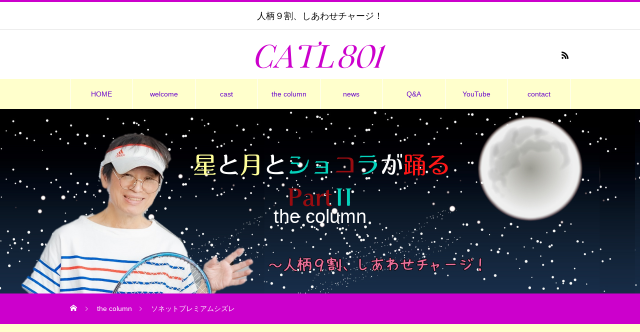

--- FILE ---
content_type: text/html; charset=UTF-8
request_url: https://stylish-coordinator.com/tag/%E3%82%BD%E3%83%8D%E3%83%83%E3%83%88%E3%83%97%E3%83%AC%E3%83%9F%E3%82%A2%E3%83%A0%E3%82%B7%E3%82%BA%E3%83%AC/
body_size: 13434
content:
<!DOCTYPE html>
<html class="pc" dir="ltr" lang="ja" prefix="og: https://ogp.me/ns#">
<head>
<meta charset="UTF-8">
<!--[if IE]><meta http-equiv="X-UA-Compatible" content="IE=edge"><![endif]-->
<meta name="viewport" content="width=device-width">
<title>ソネットプレミアムシズレ | CATL801</title>
<meta name="description" content="人柄９割、しあわせチャージ！">
<link rel="pingback" href="https://stylish-coordinator.com/xmlrpc.php">
<link rel="shortcut icon" href="https://stylish-coordinator.com/wp-content/uploads/2023/04/104668-e1681029405911.png">

		<!-- All in One SEO 4.7.8 - aioseo.com -->
	<meta name="robots" content="max-image-preview:large" />
	<link rel="canonical" href="https://stylish-coordinator.com/tag/%e3%82%bd%e3%83%8d%e3%83%83%e3%83%88%e3%83%97%e3%83%ac%e3%83%9f%e3%82%a2%e3%83%a0%e3%82%b7%e3%82%ba%e3%83%ac/" />
	<meta name="generator" content="All in One SEO (AIOSEO) 4.7.8" />
		<script type="application/ld+json" class="aioseo-schema">
			{"@context":"https:\/\/schema.org","@graph":[{"@type":"BreadcrumbList","@id":"https:\/\/stylish-coordinator.com\/tag\/%E3%82%BD%E3%83%8D%E3%83%83%E3%83%88%E3%83%97%E3%83%AC%E3%83%9F%E3%82%A2%E3%83%A0%E3%82%B7%E3%82%BA%E3%83%AC\/#breadcrumblist","itemListElement":[{"@type":"ListItem","@id":"https:\/\/stylish-coordinator.com\/#listItem","position":1,"name":"\u5bb6","item":"https:\/\/stylish-coordinator.com\/","nextItem":{"@type":"ListItem","@id":"https:\/\/stylish-coordinator.com\/tag\/%e3%82%bd%e3%83%8d%e3%83%83%e3%83%88%e3%83%97%e3%83%ac%e3%83%9f%e3%82%a2%e3%83%a0%e3%82%b7%e3%82%ba%e3%83%ac\/#listItem","name":"\u30bd\u30cd\u30c3\u30c8\u30d7\u30ec\u30df\u30a2\u30e0\u30b7\u30ba\u30ec"}},{"@type":"ListItem","@id":"https:\/\/stylish-coordinator.com\/tag\/%e3%82%bd%e3%83%8d%e3%83%83%e3%83%88%e3%83%97%e3%83%ac%e3%83%9f%e3%82%a2%e3%83%a0%e3%82%b7%e3%82%ba%e3%83%ac\/#listItem","position":2,"name":"\u30bd\u30cd\u30c3\u30c8\u30d7\u30ec\u30df\u30a2\u30e0\u30b7\u30ba\u30ec","previousItem":{"@type":"ListItem","@id":"https:\/\/stylish-coordinator.com\/#listItem","name":"\u5bb6"}}]},{"@type":"CollectionPage","@id":"https:\/\/stylish-coordinator.com\/tag\/%E3%82%BD%E3%83%8D%E3%83%83%E3%83%88%E3%83%97%E3%83%AC%E3%83%9F%E3%82%A2%E3%83%A0%E3%82%B7%E3%82%BA%E3%83%AC\/#collectionpage","url":"https:\/\/stylish-coordinator.com\/tag\/%E3%82%BD%E3%83%8D%E3%83%83%E3%83%88%E3%83%97%E3%83%AC%E3%83%9F%E3%82%A2%E3%83%A0%E3%82%B7%E3%82%BA%E3%83%AC\/","name":"\u30bd\u30cd\u30c3\u30c8\u30d7\u30ec\u30df\u30a2\u30e0\u30b7\u30ba\u30ec | CATL801","inLanguage":"ja","isPartOf":{"@id":"https:\/\/stylish-coordinator.com\/#website"},"breadcrumb":{"@id":"https:\/\/stylish-coordinator.com\/tag\/%E3%82%BD%E3%83%8D%E3%83%83%E3%83%88%E3%83%97%E3%83%AC%E3%83%9F%E3%82%A2%E3%83%A0%E3%82%B7%E3%82%BA%E3%83%AC\/#breadcrumblist"}},{"@type":"Organization","@id":"https:\/\/stylish-coordinator.com\/#organization","name":"CATL801","description":"\u4eba\u67c4\uff19\u5272\u3001\u3057\u3042\u308f\u305b\u30c1\u30e3\u30fc\u30b8\uff01","url":"https:\/\/stylish-coordinator.com\/","logo":{"@type":"ImageObject","url":"https:\/\/stylish-coordinator.com\/wp-content\/uploads\/2023\/04\/CATL801logo.png","@id":"https:\/\/stylish-coordinator.com\/tag\/%E3%82%BD%E3%83%8D%E3%83%83%E3%83%88%E3%83%97%E3%83%AC%E3%83%9F%E3%82%A2%E3%83%A0%E3%82%B7%E3%82%BA%E3%83%AC\/#organizationLogo","width":300,"height":80},"image":{"@id":"https:\/\/stylish-coordinator.com\/tag\/%E3%82%BD%E3%83%8D%E3%83%83%E3%83%88%E3%83%97%E3%83%AC%E3%83%9F%E3%82%A2%E3%83%A0%E3%82%B7%E3%82%BA%E3%83%AC\/#organizationLogo"}},{"@type":"WebSite","@id":"https:\/\/stylish-coordinator.com\/#website","url":"https:\/\/stylish-coordinator.com\/","name":"CATL","description":"\u4eba\u67c4\uff19\u5272\u3001\u3057\u3042\u308f\u305b\u30c1\u30e3\u30fc\u30b8\uff01","inLanguage":"ja","publisher":{"@id":"https:\/\/stylish-coordinator.com\/#organization"}}]}
		</script>
		<!-- All in One SEO -->

<link rel="alternate" type="application/rss+xml" title="CATL801 &raquo; フィード" href="https://stylish-coordinator.com/feed/" />
<link rel="alternate" type="application/rss+xml" title="CATL801 &raquo; コメントフィード" href="https://stylish-coordinator.com/comments/feed/" />
<link rel="alternate" type="application/rss+xml" title="CATL801 &raquo; ソネットプレミアムシズレ タグのフィード" href="https://stylish-coordinator.com/tag/%e3%82%bd%e3%83%8d%e3%83%83%e3%83%88%e3%83%97%e3%83%ac%e3%83%9f%e3%82%a2%e3%83%a0%e3%82%b7%e3%82%ba%e3%83%ac/feed/" />
<style id='wp-img-auto-sizes-contain-inline-css' type='text/css'>
img:is([sizes=auto i],[sizes^="auto," i]){contain-intrinsic-size:3000px 1500px}
/*# sourceURL=wp-img-auto-sizes-contain-inline-css */
</style>
<link rel='stylesheet' id='style-css' href='https://stylish-coordinator.com/wp-content/themes/heal_tcd077/style.css?ver=1.4.4' type='text/css' media='all' />
<style id='wp-emoji-styles-inline-css' type='text/css'>

	img.wp-smiley, img.emoji {
		display: inline !important;
		border: none !important;
		box-shadow: none !important;
		height: 1em !important;
		width: 1em !important;
		margin: 0 0.07em !important;
		vertical-align: -0.1em !important;
		background: none !important;
		padding: 0 !important;
	}
/*# sourceURL=wp-emoji-styles-inline-css */
</style>
<style id='wp-block-library-inline-css' type='text/css'>
:root{--wp-block-synced-color:#7a00df;--wp-block-synced-color--rgb:122,0,223;--wp-bound-block-color:var(--wp-block-synced-color);--wp-editor-canvas-background:#ddd;--wp-admin-theme-color:#007cba;--wp-admin-theme-color--rgb:0,124,186;--wp-admin-theme-color-darker-10:#006ba1;--wp-admin-theme-color-darker-10--rgb:0,107,160.5;--wp-admin-theme-color-darker-20:#005a87;--wp-admin-theme-color-darker-20--rgb:0,90,135;--wp-admin-border-width-focus:2px}@media (min-resolution:192dpi){:root{--wp-admin-border-width-focus:1.5px}}.wp-element-button{cursor:pointer}:root .has-very-light-gray-background-color{background-color:#eee}:root .has-very-dark-gray-background-color{background-color:#313131}:root .has-very-light-gray-color{color:#eee}:root .has-very-dark-gray-color{color:#313131}:root .has-vivid-green-cyan-to-vivid-cyan-blue-gradient-background{background:linear-gradient(135deg,#00d084,#0693e3)}:root .has-purple-crush-gradient-background{background:linear-gradient(135deg,#34e2e4,#4721fb 50%,#ab1dfe)}:root .has-hazy-dawn-gradient-background{background:linear-gradient(135deg,#faaca8,#dad0ec)}:root .has-subdued-olive-gradient-background{background:linear-gradient(135deg,#fafae1,#67a671)}:root .has-atomic-cream-gradient-background{background:linear-gradient(135deg,#fdd79a,#004a59)}:root .has-nightshade-gradient-background{background:linear-gradient(135deg,#330968,#31cdcf)}:root .has-midnight-gradient-background{background:linear-gradient(135deg,#020381,#2874fc)}:root{--wp--preset--font-size--normal:16px;--wp--preset--font-size--huge:42px}.has-regular-font-size{font-size:1em}.has-larger-font-size{font-size:2.625em}.has-normal-font-size{font-size:var(--wp--preset--font-size--normal)}.has-huge-font-size{font-size:var(--wp--preset--font-size--huge)}.has-text-align-center{text-align:center}.has-text-align-left{text-align:left}.has-text-align-right{text-align:right}.has-fit-text{white-space:nowrap!important}#end-resizable-editor-section{display:none}.aligncenter{clear:both}.items-justified-left{justify-content:flex-start}.items-justified-center{justify-content:center}.items-justified-right{justify-content:flex-end}.items-justified-space-between{justify-content:space-between}.screen-reader-text{border:0;clip-path:inset(50%);height:1px;margin:-1px;overflow:hidden;padding:0;position:absolute;width:1px;word-wrap:normal!important}.screen-reader-text:focus{background-color:#ddd;clip-path:none;color:#444;display:block;font-size:1em;height:auto;left:5px;line-height:normal;padding:15px 23px 14px;text-decoration:none;top:5px;width:auto;z-index:100000}html :where(.has-border-color){border-style:solid}html :where([style*=border-top-color]){border-top-style:solid}html :where([style*=border-right-color]){border-right-style:solid}html :where([style*=border-bottom-color]){border-bottom-style:solid}html :where([style*=border-left-color]){border-left-style:solid}html :where([style*=border-width]){border-style:solid}html :where([style*=border-top-width]){border-top-style:solid}html :where([style*=border-right-width]){border-right-style:solid}html :where([style*=border-bottom-width]){border-bottom-style:solid}html :where([style*=border-left-width]){border-left-style:solid}html :where(img[class*=wp-image-]){height:auto;max-width:100%}:where(figure){margin:0 0 1em}html :where(.is-position-sticky){--wp-admin--admin-bar--position-offset:var(--wp-admin--admin-bar--height,0px)}@media screen and (max-width:600px){html :where(.is-position-sticky){--wp-admin--admin-bar--position-offset:0px}}

/*# sourceURL=wp-block-library-inline-css */
</style><style id='global-styles-inline-css' type='text/css'>
:root{--wp--preset--aspect-ratio--square: 1;--wp--preset--aspect-ratio--4-3: 4/3;--wp--preset--aspect-ratio--3-4: 3/4;--wp--preset--aspect-ratio--3-2: 3/2;--wp--preset--aspect-ratio--2-3: 2/3;--wp--preset--aspect-ratio--16-9: 16/9;--wp--preset--aspect-ratio--9-16: 9/16;--wp--preset--color--black: #000000;--wp--preset--color--cyan-bluish-gray: #abb8c3;--wp--preset--color--white: #ffffff;--wp--preset--color--pale-pink: #f78da7;--wp--preset--color--vivid-red: #cf2e2e;--wp--preset--color--luminous-vivid-orange: #ff6900;--wp--preset--color--luminous-vivid-amber: #fcb900;--wp--preset--color--light-green-cyan: #7bdcb5;--wp--preset--color--vivid-green-cyan: #00d084;--wp--preset--color--pale-cyan-blue: #8ed1fc;--wp--preset--color--vivid-cyan-blue: #0693e3;--wp--preset--color--vivid-purple: #9b51e0;--wp--preset--gradient--vivid-cyan-blue-to-vivid-purple: linear-gradient(135deg,rgb(6,147,227) 0%,rgb(155,81,224) 100%);--wp--preset--gradient--light-green-cyan-to-vivid-green-cyan: linear-gradient(135deg,rgb(122,220,180) 0%,rgb(0,208,130) 100%);--wp--preset--gradient--luminous-vivid-amber-to-luminous-vivid-orange: linear-gradient(135deg,rgb(252,185,0) 0%,rgb(255,105,0) 100%);--wp--preset--gradient--luminous-vivid-orange-to-vivid-red: linear-gradient(135deg,rgb(255,105,0) 0%,rgb(207,46,46) 100%);--wp--preset--gradient--very-light-gray-to-cyan-bluish-gray: linear-gradient(135deg,rgb(238,238,238) 0%,rgb(169,184,195) 100%);--wp--preset--gradient--cool-to-warm-spectrum: linear-gradient(135deg,rgb(74,234,220) 0%,rgb(151,120,209) 20%,rgb(207,42,186) 40%,rgb(238,44,130) 60%,rgb(251,105,98) 80%,rgb(254,248,76) 100%);--wp--preset--gradient--blush-light-purple: linear-gradient(135deg,rgb(255,206,236) 0%,rgb(152,150,240) 100%);--wp--preset--gradient--blush-bordeaux: linear-gradient(135deg,rgb(254,205,165) 0%,rgb(254,45,45) 50%,rgb(107,0,62) 100%);--wp--preset--gradient--luminous-dusk: linear-gradient(135deg,rgb(255,203,112) 0%,rgb(199,81,192) 50%,rgb(65,88,208) 100%);--wp--preset--gradient--pale-ocean: linear-gradient(135deg,rgb(255,245,203) 0%,rgb(182,227,212) 50%,rgb(51,167,181) 100%);--wp--preset--gradient--electric-grass: linear-gradient(135deg,rgb(202,248,128) 0%,rgb(113,206,126) 100%);--wp--preset--gradient--midnight: linear-gradient(135deg,rgb(2,3,129) 0%,rgb(40,116,252) 100%);--wp--preset--font-size--small: 13px;--wp--preset--font-size--medium: 20px;--wp--preset--font-size--large: 36px;--wp--preset--font-size--x-large: 42px;--wp--preset--spacing--20: 0.44rem;--wp--preset--spacing--30: 0.67rem;--wp--preset--spacing--40: 1rem;--wp--preset--spacing--50: 1.5rem;--wp--preset--spacing--60: 2.25rem;--wp--preset--spacing--70: 3.38rem;--wp--preset--spacing--80: 5.06rem;--wp--preset--shadow--natural: 6px 6px 9px rgba(0, 0, 0, 0.2);--wp--preset--shadow--deep: 12px 12px 50px rgba(0, 0, 0, 0.4);--wp--preset--shadow--sharp: 6px 6px 0px rgba(0, 0, 0, 0.2);--wp--preset--shadow--outlined: 6px 6px 0px -3px rgb(255, 255, 255), 6px 6px rgb(0, 0, 0);--wp--preset--shadow--crisp: 6px 6px 0px rgb(0, 0, 0);}:where(.is-layout-flex){gap: 0.5em;}:where(.is-layout-grid){gap: 0.5em;}body .is-layout-flex{display: flex;}.is-layout-flex{flex-wrap: wrap;align-items: center;}.is-layout-flex > :is(*, div){margin: 0;}body .is-layout-grid{display: grid;}.is-layout-grid > :is(*, div){margin: 0;}:where(.wp-block-columns.is-layout-flex){gap: 2em;}:where(.wp-block-columns.is-layout-grid){gap: 2em;}:where(.wp-block-post-template.is-layout-flex){gap: 1.25em;}:where(.wp-block-post-template.is-layout-grid){gap: 1.25em;}.has-black-color{color: var(--wp--preset--color--black) !important;}.has-cyan-bluish-gray-color{color: var(--wp--preset--color--cyan-bluish-gray) !important;}.has-white-color{color: var(--wp--preset--color--white) !important;}.has-pale-pink-color{color: var(--wp--preset--color--pale-pink) !important;}.has-vivid-red-color{color: var(--wp--preset--color--vivid-red) !important;}.has-luminous-vivid-orange-color{color: var(--wp--preset--color--luminous-vivid-orange) !important;}.has-luminous-vivid-amber-color{color: var(--wp--preset--color--luminous-vivid-amber) !important;}.has-light-green-cyan-color{color: var(--wp--preset--color--light-green-cyan) !important;}.has-vivid-green-cyan-color{color: var(--wp--preset--color--vivid-green-cyan) !important;}.has-pale-cyan-blue-color{color: var(--wp--preset--color--pale-cyan-blue) !important;}.has-vivid-cyan-blue-color{color: var(--wp--preset--color--vivid-cyan-blue) !important;}.has-vivid-purple-color{color: var(--wp--preset--color--vivid-purple) !important;}.has-black-background-color{background-color: var(--wp--preset--color--black) !important;}.has-cyan-bluish-gray-background-color{background-color: var(--wp--preset--color--cyan-bluish-gray) !important;}.has-white-background-color{background-color: var(--wp--preset--color--white) !important;}.has-pale-pink-background-color{background-color: var(--wp--preset--color--pale-pink) !important;}.has-vivid-red-background-color{background-color: var(--wp--preset--color--vivid-red) !important;}.has-luminous-vivid-orange-background-color{background-color: var(--wp--preset--color--luminous-vivid-orange) !important;}.has-luminous-vivid-amber-background-color{background-color: var(--wp--preset--color--luminous-vivid-amber) !important;}.has-light-green-cyan-background-color{background-color: var(--wp--preset--color--light-green-cyan) !important;}.has-vivid-green-cyan-background-color{background-color: var(--wp--preset--color--vivid-green-cyan) !important;}.has-pale-cyan-blue-background-color{background-color: var(--wp--preset--color--pale-cyan-blue) !important;}.has-vivid-cyan-blue-background-color{background-color: var(--wp--preset--color--vivid-cyan-blue) !important;}.has-vivid-purple-background-color{background-color: var(--wp--preset--color--vivid-purple) !important;}.has-black-border-color{border-color: var(--wp--preset--color--black) !important;}.has-cyan-bluish-gray-border-color{border-color: var(--wp--preset--color--cyan-bluish-gray) !important;}.has-white-border-color{border-color: var(--wp--preset--color--white) !important;}.has-pale-pink-border-color{border-color: var(--wp--preset--color--pale-pink) !important;}.has-vivid-red-border-color{border-color: var(--wp--preset--color--vivid-red) !important;}.has-luminous-vivid-orange-border-color{border-color: var(--wp--preset--color--luminous-vivid-orange) !important;}.has-luminous-vivid-amber-border-color{border-color: var(--wp--preset--color--luminous-vivid-amber) !important;}.has-light-green-cyan-border-color{border-color: var(--wp--preset--color--light-green-cyan) !important;}.has-vivid-green-cyan-border-color{border-color: var(--wp--preset--color--vivid-green-cyan) !important;}.has-pale-cyan-blue-border-color{border-color: var(--wp--preset--color--pale-cyan-blue) !important;}.has-vivid-cyan-blue-border-color{border-color: var(--wp--preset--color--vivid-cyan-blue) !important;}.has-vivid-purple-border-color{border-color: var(--wp--preset--color--vivid-purple) !important;}.has-vivid-cyan-blue-to-vivid-purple-gradient-background{background: var(--wp--preset--gradient--vivid-cyan-blue-to-vivid-purple) !important;}.has-light-green-cyan-to-vivid-green-cyan-gradient-background{background: var(--wp--preset--gradient--light-green-cyan-to-vivid-green-cyan) !important;}.has-luminous-vivid-amber-to-luminous-vivid-orange-gradient-background{background: var(--wp--preset--gradient--luminous-vivid-amber-to-luminous-vivid-orange) !important;}.has-luminous-vivid-orange-to-vivid-red-gradient-background{background: var(--wp--preset--gradient--luminous-vivid-orange-to-vivid-red) !important;}.has-very-light-gray-to-cyan-bluish-gray-gradient-background{background: var(--wp--preset--gradient--very-light-gray-to-cyan-bluish-gray) !important;}.has-cool-to-warm-spectrum-gradient-background{background: var(--wp--preset--gradient--cool-to-warm-spectrum) !important;}.has-blush-light-purple-gradient-background{background: var(--wp--preset--gradient--blush-light-purple) !important;}.has-blush-bordeaux-gradient-background{background: var(--wp--preset--gradient--blush-bordeaux) !important;}.has-luminous-dusk-gradient-background{background: var(--wp--preset--gradient--luminous-dusk) !important;}.has-pale-ocean-gradient-background{background: var(--wp--preset--gradient--pale-ocean) !important;}.has-electric-grass-gradient-background{background: var(--wp--preset--gradient--electric-grass) !important;}.has-midnight-gradient-background{background: var(--wp--preset--gradient--midnight) !important;}.has-small-font-size{font-size: var(--wp--preset--font-size--small) !important;}.has-medium-font-size{font-size: var(--wp--preset--font-size--medium) !important;}.has-large-font-size{font-size: var(--wp--preset--font-size--large) !important;}.has-x-large-font-size{font-size: var(--wp--preset--font-size--x-large) !important;}
/*# sourceURL=global-styles-inline-css */
</style>

<style id='classic-theme-styles-inline-css' type='text/css'>
/*! This file is auto-generated */
.wp-block-button__link{color:#fff;background-color:#32373c;border-radius:9999px;box-shadow:none;text-decoration:none;padding:calc(.667em + 2px) calc(1.333em + 2px);font-size:1.125em}.wp-block-file__button{background:#32373c;color:#fff;text-decoration:none}
/*# sourceURL=/wp-includes/css/classic-themes.min.css */
</style>
<link rel='stylesheet' id='contact-form-7-css' href='https://stylish-coordinator.com/wp-content/plugins/contact-form-7/includes/css/styles.css?ver=6.0.3' type='text/css' media='all' />
<script type="text/javascript" src="https://stylish-coordinator.com/wp-includes/js/jquery/jquery.min.js?ver=3.7.1" id="jquery-core-js"></script>
<script type="text/javascript" src="https://stylish-coordinator.com/wp-includes/js/jquery/jquery-migrate.min.js?ver=3.4.1" id="jquery-migrate-js"></script>
<link rel="https://api.w.org/" href="https://stylish-coordinator.com/wp-json/" /><link rel="alternate" title="JSON" type="application/json" href="https://stylish-coordinator.com/wp-json/wp/v2/tags/30" /><script type="text/javascript">
	jQuery(document).ready(function(){
		jQuery('img[usemap]').rwdImageMaps();
	});
</script>
<style type="text/css">
	img[usemap] { max-width: 100%; height: auto; }
</style>

<link rel="stylesheet" href="https://stylish-coordinator.com/wp-content/themes/heal_tcd077/css/design-plus.css?ver=1.4.4">
<link rel="stylesheet" href="https://stylish-coordinator.com/wp-content/themes/heal_tcd077/css/sns-botton.css?ver=1.4.4">
<link rel="stylesheet" media="screen and (max-width:1151px)" href="https://stylish-coordinator.com/wp-content/themes/heal_tcd077/css/responsive.css?ver=1.4.4">
<link rel="stylesheet" media="screen and (max-width:1151px)" href="https://stylish-coordinator.com/wp-content/themes/heal_tcd077/css/footer-bar.css?ver=1.4.4">

<script src="https://stylish-coordinator.com/wp-content/themes/heal_tcd077/js/jquery.easing.1.4.js?ver=1.4.4"></script>
<script src="https://stylish-coordinator.com/wp-content/themes/heal_tcd077/js/jscript.js?ver=1.4.4"></script>
<script src="https://stylish-coordinator.com/wp-content/themes/heal_tcd077/js/comment.js?ver=1.4.4"></script>

<link rel="stylesheet" href="https://stylish-coordinator.com/wp-content/themes/heal_tcd077/js/simplebar.css?ver=1.4.4">
<script src="https://stylish-coordinator.com/wp-content/themes/heal_tcd077/js/simplebar.min.js?ver=1.4.4"></script>


<script src="https://stylish-coordinator.com/wp-content/themes/heal_tcd077/js/header_fix.js?ver=1.4.4"></script>
<script src="https://stylish-coordinator.com/wp-content/themes/heal_tcd077/js/header_fix_mobile.js?ver=1.4.4"></script>


<style type="text/css">

body, input, textarea { font-family: Arial, "ヒラギノ角ゴ ProN W3", "Hiragino Kaku Gothic ProN", "メイリオ", Meiryo, sans-serif; }
.gothic_font { font-family: "Hiragino Sans", "ヒラギノ角ゴ ProN", "Hiragino Kaku Gothic ProN", "游ゴシック", YuGothic, "メイリオ", Meiryo, sans-serif !important; }

.rich_font, .p-vertical { font-family: "Hiragino Sans", "ヒラギノ角ゴ ProN", "Hiragino Kaku Gothic ProN", "游ゴシック", YuGothic, "メイリオ", Meiryo, sans-serif; font-weight:500; }

.widget_headline { font-family: "Hiragino Sans", "ヒラギノ角ゴ ProN", "Hiragino Kaku Gothic ProN", "游ゴシック", YuGothic, "メイリオ", Meiryo, sans-serif; font-weight:500; }

.button_font { font-family: "Hiragino Sans", "ヒラギノ角ゴ ProN", "Hiragino Kaku Gothic ProN", "游ゴシック", YuGothic, "メイリオ", Meiryo, sans-serif; font-weight:500; }

.rich_font_type1 { font-family: Arial, "ヒラギノ角ゴ ProN W3", "Hiragino Kaku Gothic ProN", "メイリオ", Meiryo, sans-serif; }
.rich_font_type2 { font-family: "Hiragino Sans", "ヒラギノ角ゴ ProN", "Hiragino Kaku Gothic ProN", "游ゴシック", YuGothic, "メイリオ", Meiryo, sans-serif; font-weight:500; }
.rich_font_type3 { font-family: "Times New Roman" , "游明朝" , "Yu Mincho" , "游明朝体" , "YuMincho" , "ヒラギノ明朝 Pro W3" , "Hiragino Mincho Pro" , "HiraMinProN-W3" , "HGS明朝E" , "ＭＳ Ｐ明朝" , "MS PMincho" , serif; font-weight:500; }


#site_desc { font-size:18px; }
@media screen and (max-width:750px) {
  #site_desc { font-size:14px; }
}
#global_menu { background:#ffffcc; }
#global_menu > ul { border-color:#ffffff; }
#global_menu > ul > li { border-color:#ffffff; }
#global_menu > ul > li > a { color:#6600cc; }
#global_menu > ul > li > a:hover, #global_menu > ul > li.megamenu_parent.active_button > a { color:#99ffff; }
#global_menu ul ul { font-family: "Hiragino Sans", "ヒラギノ角ゴ ProN", "Hiragino Kaku Gothic ProN", "游ゴシック", YuGothic, "メイリオ", Meiryo, sans-serif !important; }
#global_menu ul ul a { color:#cc00cc; background:#ffffff; }
#global_menu ul ul a:hover { background:#ffccff; }
#global_menu ul ul li.menu-item-has-children > a:before { color:#cc00cc; }
#drawer_menu { background:#3366cc; }
#mobile_menu a { color:#ffffff; background:#3366cc; border-bottom:1px solid #ffffff; }
#mobile_menu li li a { color:#663300; background:#00ffff; }
#mobile_menu a:hover, #drawer_menu .close_button:hover, #mobile_menu .child_menu_button:hover { color:#ff0099; background:#3366ff; }
#mobile_menu li li a:hover { color:#ffffff; }
.megamenu_menu_list { background:rgba(255,255,255,0.3); }
.megamenu_menu_list .title_area { background:rgba(0,153,255,0.8); }
.megamenu_menu_list .title { font-size:22px; }
.megamenu_menu_list .title span { font-size:18px; }
.megamenu_blog_list { background:rgba(0,153,255,0.1); }
.megamenu_blog_list .post_list .title_area {
  background: -moz-linear-gradient(top,  rgba(0,0,0,0) 0%, rgba(0,153,255,0.8) 100%);
  background: -webkit-linear-gradient(top,  rgba(0,0,0,0) 0%,rgba(0,153,255,0.8) 100%);
  background: linear-gradient(to bottom,  rgba(0,0,0,0) 0%,rgba(0,153,255,0.8) 100%);
}
.megamenu_blog_list .post_list .title { font-size:14px; }
.megamenu_blog_list .menu_area a:hover, .megamenu_blog_list .menu_area li.active a { color:#99ffff; }
#bread_crumb { background:rgba(204,0,204,1); }
#footer_banner .title { font-size:22px; color:#ffffff; background:rgba(204,0,204,0.9); }
@media screen and (max-width:750px) {
  #footer_banner .title { font-size:20px; }
}
#footer_button a { color:#cc00cc  !important; border-color:#cc00cc; }
#footer_button a:hover { color:#ffffff !important; background:#cc00cc; border-color:#cc00cc; }

#page_header .headline { color:#ffffff; }
#page_header .headline { font-size:38px; }
#catch_area .catch { font-size:38px; color:#0066cc; }
#catch_area .desc { font-size:16px; }
.blog_list .title { font-size:16px; }
#post_title_area .title { font-size:28px; }
#article .post_content { font-size:16px; }
#related_post .headline, #comments .headline { font-size:16px; color:#ffffff; background:#cc00cc; }
@media screen and (max-width:750px) {
  #page_header .headline { font-size:18px; }
  #page_header .sub_title { font-size:12px; }
  #catch_area .catch { font-size:22px; }
  #catch_area .desc { font-size:14px; }
  .blog_list .title { font-size:14px; }
  #post_title_area .title { font-size:20px; }
  #article .post_content { font-size:14px; }
  #related_post .headline, #comments .headline { font-size:14px; }
}

.author_profile a.avatar img, .animate_image img, .animate_background .image, #recipe_archive .blur_image {
  width:100%; height:auto;
  -webkit-transition: transform  0.75s ease;
  transition: transform  0.75s ease;
}
.author_profile a.avatar:hover img, .animate_image:hover img, .animate_background:hover .image, #recipe_archive a:hover .blur_image {
  -webkit-transform: scale(1.2);
  transform: scale(1.2);
}




a { color:#000; }

#header_logo a, #footer_logo a, #comment_headline, .tcd_category_list a:hover, .tcd_category_list .child_menu_button:hover, #post_title_area .post_meta a:hover, #news_list a:hover .date, .index_blog .blog_list .post_meta li a:hover,
  .cardlink_title a:hover, #related_post .item a:hover, .comment a:hover, .comment_form_wrapper a:hover, .author_profile a:hover, .author_profile .author_link li a:hover:before, #post_meta_bottom a:hover,
    #searchform .submit_button:hover:before, .styled_post_list1 a:hover .title_area, .styled_post_list1 a:hover .date, .p-dropdown__title:hover:after, .p-dropdown__list li a:hover, #menu_button:hover:before
  { color: #cc00cc; }

#submit_comment:hover, #cancel_comment_reply a:hover, #wp-calendar #prev a:hover, #wp-calendar #next a:hover, #wp-calendar td a:hover, #p_readmore .button, .page_navi span.current, .page_navi a:hover, #post_pagination p, #post_pagination a:hover, .c-pw__btn:hover, #post_pagination a:hover
  { background-color: #cc00cc; }

#header, #comment_textarea textarea:focus, .c-pw__box-input:focus, .page_navi span.current, .page_navi a:hover, #post_pagination p, #post_pagination a:hover
  { border-color: #cc00cc; }

a:hover, #header_logo a:hover, #footer_logo a:hover, #bread_crumb a:hover, #bread_crumb li.home a:hover:before, #next_prev_post a:hover, #next_prev_post a:hover:before, #schedule_list_headline_pc a:hover:before, #staff_single_header li a:hover:before, #header_social_link li a:hover:before, .blog_list .post_meta li a:hover
  { color: #ff99ff; }
#p_readmore .button:hover
  { background-color: #ff99ff; }
.post_content a, .custom-html-widget a { color:#cc00cc; }
.post_content a:hover, .custom-html-widget a:hover { color:#006400; }
body { background:#ffffcc; }


.styled_h2 {
  font-size:18px !important; text-align:left; color:#663300;   border-top:4px solid #cc00cc;
  border-bottom:4px solid #cc00cc;
  border-left:0px solid #ffffff;
  border-right:0px solid #ffffff;
  padding:30px 0px 30px 0px !important;
  margin:0px 0px 0px !important;
}
.styled_h3 {
  font-size:18px !important; text-align:left; color:#663300;   border-top:0px solid #ffffff;
  border-bottom:0px solid #ffffff;
  border-left:4px solid #cc00cc;
  border-right:0px solid #ffffff;
  padding:20px 15px 20px 20px !important;
  margin:0px 0px 15px !important;
}
.styled_h4 {
  font-size:18px !important; text-align:left; color:#663300;   border-top:0px solid #ffffff;
  border-bottom:3px solid #cc00cc;
  border-left:0px solid #ffffff;
  border-right:0px solid #ffffff;
  padding:10px 0px 10px 15px !important;
  margin:0px 0px 15px !important;
}
.styled_h5 {
  font-size:18px !important; text-align:left; color:#663300;   border-top:3px solid #cc00cc;
  border-bottom:3px solid #cc00cc;
  border-left:0px solid #cc00cc;
  border-right:0px solid ;
  padding:15px 0px 15px 0px !important;
  margin:20px 0px 40px !important;
}
.q_custom_button1 { background: #cc00cc; color: #ffffff !important; border-color: #cc00cc !important; }
.q_custom_button1:hover, .q_custom_button1:focus { background: #ff99cc; color: # !important; border-color: #ff99cc !important; }
.q_custom_button2 { background: #535353; color: #ffffff !important; border-color: #535353 !important; }
.q_custom_button2:hover, .q_custom_button2:focus { background: #7d7d7d; color: #ffffff !important; border-color: #7d7d7d !important; }
.q_custom_button3 { background: #535353; color: #ffffff !important; border-color: #535353 !important; }
.q_custom_button3:hover, .q_custom_button3:focus { background: #7d7d7d; color: #ffffff !important; border-color: #7d7d7d !important; }
.speech_balloon_left1 .speach_balloon_text { background-color: #ccffff; border-color: #33ccff; color: #0033cc }
.speech_balloon_left1 .speach_balloon_text::before { border-right-color: #33ccff }
.speech_balloon_left1 .speach_balloon_text::after { border-right-color: #ccffff }
.speech_balloon_left2 .speach_balloon_text { background-color: #ccffff; border-color: #33ccff; color: #0033cc }
.speech_balloon_left2 .speach_balloon_text::before { border-right-color: #33ccff }
.speech_balloon_left2 .speach_balloon_text::after { border-right-color: #ccffff }
.speech_balloon_right1 .speach_balloon_text { background-color: #ffffff; border-color: #33ccff; color: #0033cc }
.speech_balloon_right1 .speach_balloon_text::before { border-left-color: #33ccff }
.speech_balloon_right1 .speach_balloon_text::after { border-left-color: #ffffff }
.speech_balloon_right2 .speach_balloon_text { background-color: #ffffff; border-color: #33ccff; color: #0033cc }
.speech_balloon_right2 .speach_balloon_text::before { border-left-color: #33ccff }
.speech_balloon_right2 .speach_balloon_text::after { border-left-color: #ffffff }

</style>

		<style type="text/css" id="wp-custom-css">
			/*文字色*/
.widget_headline { color: #ffffff; }
/*背景色*/
.widget_headline { background: #cc00cc; }

		</style>
		</head>
<body id="body" class="archive tag tag-30 wp-theme-heal_tcd077 use_header_fix use_mobile_header_fix">


<div id="container">

 <header id="header">

    <div id="site_desc" class="rich_font_type1"><span >人柄９割、しあわせチャージ！</span></div>
  
  <div id="header_top">
   <div id="header_logo">
    <div class="logo">
 <a href="https://stylish-coordinator.com/" title="CATL801">
    <img class="pc_logo_image type1" src="https://stylish-coordinator.com/wp-content/uploads/2023/04/CATL801logo.png?1768699337" alt="CATL801" title="CATL801" width="300" height="80" />
      <img class="mobile_logo_image" src="https://stylish-coordinator.com/wp-content/uploads/2023/04/CATL801logo.png?1768699337" alt="CATL801" title="CATL801" width="150" height="40" />
   </a>
</div>

   </div>
         <ul id="header_social_link" class="clearfix">
                            <li class="rss"><a href="https://stylish-coordinator.com/feed/" rel="nofollow" target="_blank" title="RSS"><span>RSS</span></a></li>   </ul>
     </div>

    <a href="#" id="menu_button"><span>メニュー</span></a>
  <nav id="global_menu" class="rich_font_type2">
   <ul id="menu-%e3%83%a1%e3%83%8b%e3%83%a5%e3%83%bc" class="menu"><li id="menu-item-48" class="menu-item menu-item-type-custom menu-item-object-custom menu-item-home menu-item-48"><a href="https://stylish-coordinator.com/">HOME</a></li>
<li id="menu-item-522" class="menu-item menu-item-type-custom menu-item-object-custom menu-item-has-children menu-item-522"><a>welcome</a>
<ul class="sub-menu">
	<li id="menu-item-2359" class="menu-item menu-item-type-post_type menu-item-object-page menu-item-2359"><a href="https://stylish-coordinator.com/welcome801/">CATL801へようこそ</a></li>
	<li id="menu-item-2417" class="menu-item menu-item-type-post_type menu-item-object-page menu-item-2417"><a href="https://stylish-coordinator.com/kimochiyorisoi/">月うさぎ　ki-mo-chi &#x2665; 寄り添い Cafe</a></li>
	<li id="menu-item-2418" class="menu-item menu-item-type-post_type menu-item-object-page menu-item-2418"><a href="https://stylish-coordinator.com/kireikaproject/">星うさぎ　Stylish-beaty</a></li>
	<li id="menu-item-2377" class="menu-item menu-item-type-post_type menu-item-object-page menu-item-2377"><a href="https://stylish-coordinator.com/stylish-aging-academy/">Airish &#038; Stylish アカデミー</a></li>
	<li id="menu-item-2828" class="menu-item menu-item-type-post_type menu-item-object-page menu-item-2828"><a href="https://stylish-coordinator.com/kourei/">幸齢のすすめ</a></li>
	<li id="menu-item-2581" class="menu-item menu-item-type-post_type menu-item-object-page menu-item-2581"><a href="https://stylish-coordinator.com/catl801-founder/">CATL801 Founder</a></li>
	<li id="menu-item-2477" class="menu-item menu-item-type-post_type menu-item-object-page menu-item-2477"><a href="https://stylish-coordinator.com/catl801keywords/">キーワード</a></li>
</ul>
</li>
<li id="menu-item-2345" class="menu-item menu-item-type-custom menu-item-object-custom menu-item-2345"><a href="https://stylish-coordinator.com/cast/">cast</a></li>
<li id="menu-item-50" class="menu-item menu-item-type-custom menu-item-object-custom menu-item-has-children menu-item-50"><a href="https://stylish-coordinator.com/blogpage-2/" class="megamenu_button" data-megamenu="js-megamenu50">the column</a>
<ul class="sub-menu">
	<li id="menu-item-2743" class="menu-item menu-item-type-taxonomy menu-item-object-category menu-item-2743"><a href="https://stylish-coordinator.com/category/hoshitotsui2/">星と月とショコラが踊る PartⅡ</a></li>
	<li id="menu-item-2159" class="menu-item menu-item-type-taxonomy menu-item-object-category menu-item-2159"><a href="https://stylish-coordinator.com/category/hoshitotsuki/">星と月とショコラが踊る</a></li>
	<li id="menu-item-2160" class="menu-item menu-item-type-taxonomy menu-item-object-category menu-item-2160"><a href="https://stylish-coordinator.com/category/cestlavie/">セラビは“風”のようにⅡ</a></li>
	<li id="menu-item-2397" class="menu-item menu-item-type-taxonomy menu-item-object-category menu-item-2397"><a href="https://stylish-coordinator.com/category/profile/">profile</a></li>
</ul>
</li>
<li id="menu-item-498" class="menu-item menu-item-type-custom menu-item-object-custom menu-item-498"><a href="https://stylish-coordinator.com/news">news</a></li>
<li id="menu-item-2537" class="menu-item menu-item-type-post_type menu-item-object-page menu-item-2537"><a href="https://stylish-coordinator.com/801qanda/">Q&#038;A</a></li>
<li id="menu-item-1613" class="menu-item menu-item-type-custom menu-item-object-custom menu-item-1613"><a href="https://www.youtube.com/channel/UCow1BlrBYmlyy76FQmiP9aA">YouTube</a></li>
<li id="menu-item-56" class="menu-item menu-item-type-custom menu-item-object-custom menu-item-56"><a href="https://stylish-coordinator.com/contact/">contact</a></li>
</ul>  </nav>
  
  <div class="megamenu_blog_list" id="js-megamenu50">
 <div class="megamenu_blog_list_inner clearfix">
  <ul class="menu_area gothic_font">
      <li class="active"><a class="cat_id254" href="https://stylish-coordinator.com/category/hoshitotsui2/">星と月とショコラが踊る PartⅡ</a></li>
      <li><a class="cat_id220" href="https://stylish-coordinator.com/category/hoshitotsuki/">星と月とショコラが踊る</a></li>
      <li><a class="cat_id219" href="https://stylish-coordinator.com/category/cestlavie/">セラビは“風”のようにⅡ</a></li>
      <li><a class="cat_id181" href="https://stylish-coordinator.com/category/profile/">profile</a></li>
     </ul>
  <div class="post_list_area">
      <ol class="post_list clearfix cat_id254">
        <li>
     <a class="clearfix animate_background" href="https://stylish-coordinator.com/hoshitotsui2/3-4/">
      <div class="image_wrap">
       <div class="image" style="background:url(https://stylish-coordinator.com/wp-content/uploads/2022/10/chocolat03-520x520.jpg) no-repeat center center; background-size:cover;"></div>
      </div>
      <div class="title_area gothic_font">
       <h4 class="title"><span>No.4　スタイリッシュ・エイジングのすすめ 　～「好き」を力にする人生を</span></h4>
      </div>
     </a>
    </li>
        <li>
     <a class="clearfix animate_background" href="https://stylish-coordinator.com/hoshitotsui2/3-3/">
      <div class="image_wrap">
       <div class="image" style="background:url(https://stylish-coordinator.com/wp-content/uploads/2023/09/4145635_s-520x360.jpg) no-repeat center center; background-size:cover;"></div>
      </div>
      <div class="title_area gothic_font">
       <h4 class="title"><span>No.3　夢に近づきたいなら、人と比べないで！</span></h4>
      </div>
     </a>
    </li>
        <li>
     <a class="clearfix animate_background" href="https://stylish-coordinator.com/hoshitotsui2/3-2/">
      <div class="image_wrap">
       <div class="image" style="background:url(https://stylish-coordinator.com/wp-content/uploads/2023/04/23314035-520x520.jpg) no-repeat center center; background-size:cover;"></div>
      </div>
      <div class="title_area gothic_font">
       <h4 class="title"><span>No.2　迷い鳥 と 月うさぎ</span></h4>
      </div>
     </a>
    </li>
        <li>
     <a class="clearfix animate_background" href="https://stylish-coordinator.com/hoshitotsui2/3-1/">
      <div class="image_wrap">
       <div class="image" style="background:url(https://stylish-coordinator.com/wp-content/uploads/2023/05/orion-520x520.png) no-repeat center center; background-size:cover;"></div>
      </div>
      <div class="title_area gothic_font">
       <h4 class="title"><span>プロローグ～オリオン座から降って来た瞳</span></h4>
      </div>
     </a>
    </li>
       </ol>
         <ol class="post_list clearfix cat_id220">
        <li>
     <a class="clearfix animate_background" href="https://stylish-coordinator.com/hoshitotsuki/2-7/">
      <div class="image_wrap">
       <div class="image" style="background:url(https://stylish-coordinator.com/wp-content/uploads/2023/01/neon-520x427.jpg) no-repeat center center; background-size:cover;"></div>
      </div>
      <div class="title_area gothic_font">
       <h4 class="title"><span>No.7　その名は‥、ミス麗子</span></h4>
      </div>
     </a>
    </li>
        <li>
     <a class="clearfix animate_background" href="https://stylish-coordinator.com/hoshitotsuki/2-6/">
      <div class="image_wrap">
       <div class="image" style="background:url(https://stylish-coordinator.com/wp-content/uploads/2022/11/nankishirahama-520x520.jpg) no-repeat center center; background-size:cover;"></div>
      </div>
      <div class="title_area gothic_font">
       <h4 class="title"><span>No.6　最悪の人生から脱出する！と、自分と約束したの</span></h4>
      </div>
     </a>
    </li>
        <li>
     <a class="clearfix animate_background" href="https://stylish-coordinator.com/hoshitotsuki/2-5/">
      <div class="image_wrap">
       <div class="image" style="background:url(https://stylish-coordinator.com/wp-content/uploads/2022/11/piero-520x520.jpg) no-repeat center center; background-size:cover;"></div>
      </div>
      <div class="title_area gothic_font">
       <h4 class="title"><span>No.5　人が苦手で厄介な私がショコラダンスと出会ったら‥</span></h4>
      </div>
     </a>
    </li>
        <li>
     <a class="clearfix animate_background" href="https://stylish-coordinator.com/hoshitotsuki/2-4/">
      <div class="image_wrap">
       <div class="image" style="background:url(https://stylish-coordinator.com/wp-content/uploads/2022/11/baby-520x520.jpg) no-repeat center center; background-size:cover;"></div>
      </div>
      <div class="title_area gothic_font">
       <h4 class="title"><span>No.4　モールウォーキングで育児ノイローゼが治った!?</span></h4>
      </div>
     </a>
    </li>
        <li>
     <a class="clearfix animate_background" href="https://stylish-coordinator.com/hoshitotsuki/2-3/">
      <div class="image_wrap">
       <div class="image" style="background:url(https://stylish-coordinator.com/wp-content/uploads/2022/10/care-520x520.jpg) no-repeat center center; background-size:cover;"></div>
      </div>
      <div class="title_area gothic_font">
       <h4 class="title"><span>No.3　ママ、どうしちゃったの？</span></h4>
      </div>
     </a>
    </li>
        <li>
     <a class="clearfix animate_background" href="https://stylish-coordinator.com/hoshitotsuki/2-2/">
      <div class="image_wrap">
       <div class="image" style="background:url(https://stylish-coordinator.com/wp-content/uploads/2022/10/lingerie-520x520.jpg) no-repeat center center; background-size:cover;"></div>
      </div>
      <div class="title_area gothic_font">
       <h4 class="title"><span>No.2　誰か私を止めて!!</span></h4>
      </div>
     </a>
    </li>
        <li>
     <a class="clearfix animate_background" href="https://stylish-coordinator.com/hoshitotsuki/2-1/">
      <div class="image_wrap">
       <div class="image" style="background:url(https://stylish-coordinator.com/wp-content/uploads/2022/10/chocolat03-520x520.jpg) no-repeat center center; background-size:cover;"></div>
      </div>
      <div class="title_area gothic_font">
       <h4 class="title"><span>No.1　まさか！自分が…</span></h4>
      </div>
     </a>
    </li>
        <li>
     <a class="clearfix animate_background" href="https://stylish-coordinator.com/hoshitotsuki/2_0/">
      <div class="image_wrap">
       <div class="image" style="background:url(https://stylish-coordinator.com/wp-content/uploads/2022/10/moonnight-520x520.jpg) no-repeat center center; background-size:cover;"></div>
      </div>
      <div class="title_area gothic_font">
       <h4 class="title"><span>星と月とショコラが踊る 〜しあわせエピソードノート</span></h4>
      </div>
     </a>
    </li>
       </ol>
         <ol class="post_list clearfix cat_id219">
        <li>
     <a class="clearfix animate_background" href="https://stylish-coordinator.com/cestlavie/no26/">
      <div class="image_wrap">
       <div class="image" style="background:url(https://stylish-coordinator.com/wp-content/uploads/2022/09/mtfuji-520x520.jpg) no-repeat center center; background-size:cover;"></div>
      </div>
      <div class="title_area gothic_font">
       <h4 class="title"><span>No.26　脳の中に幸せの&#x1f339;薔薇を…</span></h4>
      </div>
     </a>
    </li>
        <li>
     <a class="clearfix animate_background" href="https://stylish-coordinator.com/cestlavie/no25/">
      <div class="image_wrap">
       <div class="image" style="background:url(https://stylish-coordinator.com/wp-content/uploads/2022/08/cocoro-520x520.jpg) no-repeat center center; background-size:cover;"></div>
      </div>
      <div class="title_area gothic_font">
       <h4 class="title"><span>No.25　ココロの品性にこそ美意識を</span></h4>
      </div>
     </a>
    </li>
        <li>
     <a class="clearfix animate_background" href="https://stylish-coordinator.com/cestlavie/no24/">
      <div class="image_wrap">
       <div class="image" style="background:url(https://stylish-coordinator.com/wp-content/uploads/2022/07/diet03-520x520.jpg) no-repeat center center; background-size:cover;"></div>
      </div>
      <div class="title_area gothic_font">
       <h4 class="title"><span>No.24　Prinché式 Nudyダイエット</span></h4>
      </div>
     </a>
    </li>
        <li>
     <a class="clearfix animate_background" href="https://stylish-coordinator.com/cestlavie/no23/">
      <div class="image_wrap">
       <div class="image" style="background:url(https://stylish-coordinator.com/wp-content/uploads/2022/07/topgun01-520x520.jpg) no-repeat center center; background-size:cover;"></div>
      </div>
      <div class="title_area gothic_font">
       <h4 class="title"><span>No.23　ミラクル・サマーを愉しむ</span></h4>
      </div>
     </a>
    </li>
        <li>
     <a class="clearfix animate_background" href="https://stylish-coordinator.com/cestlavie/no22/">
      <div class="image_wrap">
       <div class="image" style="background:url(https://stylish-coordinator.com/wp-content/uploads/2022/07/camera01-520x520.jpg) no-repeat center center; background-size:cover;"></div>
      </div>
      <div class="title_area gothic_font">
       <h4 class="title"><span>No.22　イメージビジュアル化で、磨き込むよろこびを！</span></h4>
      </div>
     </a>
    </li>
        <li>
     <a class="clearfix animate_background" href="https://stylish-coordinator.com/cestlavie/no21/">
      <div class="image_wrap">
       <div class="image" style="background:url(https://stylish-coordinator.com/wp-content/uploads/2022/07/fallinlove-520x427.jpg) no-repeat center center; background-size:cover;"></div>
      </div>
      <div class="title_area gothic_font">
       <h4 class="title"><span>No.21　Amore a prima vista 0.2</span></h4>
      </div>
     </a>
    </li>
        <li>
     <a class="clearfix animate_background" href="https://stylish-coordinator.com/cestlavie/no20/">
      <div class="image_wrap">
       <div class="image" style="background:url(https://stylish-coordinator.com/wp-content/uploads/2022/06/prinche-520x520.png) no-repeat center center; background-size:cover;"></div>
      </div>
      <div class="title_area gothic_font">
       <h4 class="title"><span>No.20　久々の、‘プリンチェ’♡です</span></h4>
      </div>
     </a>
    </li>
        <li>
     <a class="clearfix animate_background" href="https://stylish-coordinator.com/cestlavie/no19/">
      <div class="image_wrap">
       <div class="image" style="background:url(https://stylish-coordinator.com/wp-content/uploads/2022/06/voice01-520x427.jpg) no-repeat center center; background-size:cover;"></div>
      </div>
      <div class="title_area gothic_font">
       <h4 class="title"><span>No.19　幸せの音色</span></h4>
      </div>
     </a>
    </li>
        <li>
     <a class="clearfix animate_background" href="https://stylish-coordinator.com/cestlavie/no18/">
      <div class="image_wrap">
       <div class="image" style="background:url(https://stylish-coordinator.com/wp-content/uploads/2022/06/ginza01-520x427.jpg) no-repeat center center; background-size:cover;"></div>
      </div>
      <div class="title_area gothic_font">
       <h4 class="title"><span>No.18　God in face （顔の中の神様）</span></h4>
      </div>
     </a>
    </li>
        <li>
     <a class="clearfix animate_background" href="https://stylish-coordinator.com/cestlavie/no17/">
      <div class="image_wrap">
       <div class="image" style="background:url(https://stylish-coordinator.com/wp-content/uploads/2022/05/island02-520x427.jpg) no-repeat center center; background-size:cover;"></div>
      </div>
      <div class="title_area gothic_font">
       <h4 class="title"><span>No.17　La Merに、La mereを感じて…　〜コロナ疲れには瀬戸内の美風が一番！</span></h4>
      </div>
     </a>
    </li>
        <li>
     <a class="clearfix animate_background" href="https://stylish-coordinator.com/cestlavie/no16/">
      <div class="image_wrap">
       <div class="image" style="background:url(https://stylish-coordinator.com/wp-content/uploads/2022/05/earth-520x520.jpg) no-repeat center center; background-size:cover;"></div>
      </div>
      <div class="title_area gothic_font">
       <h4 class="title"><span>No.16　〈瞳と乙女の天使〉〜夢の中のミュージアム</span></h4>
      </div>
     </a>
    </li>
        <li>
     <a class="clearfix animate_background" href="https://stylish-coordinator.com/cestlavie/no15/">
      <div class="image_wrap">
       <div class="image" style="background:url(https://stylish-coordinator.com/wp-content/uploads/2022/05/stone02-520x520.jpg) no-repeat center center; background-size:cover;"></div>
      </div>
      <div class="title_area gothic_font">
       <h4 class="title"><span>No.15　シャドー・エフェクト</span></h4>
      </div>
     </a>
    </li>
       </ol>
         <ol class="post_list clearfix cat_id181">
        <li>
     <a class="clearfix animate_background" href="https://stylish-coordinator.com/profile/prinche/">
      <div class="image_wrap">
       <div class="image" style="background:url(https://stylish-coordinator.com/wp-content/uploads/2022/06/prinche-520x520.png) no-repeat center center; background-size:cover;"></div>
      </div>
      <div class="title_area gothic_font">
       <h4 class="title"><span>Prinché（プリンチェ）profile</span></h4>
      </div>
     </a>
    </li>
       </ol>
        </div><!-- END post_list_area -->
 </div>
</div>

 </header>

 

<div id="page_header" style="background:url(https://stylish-coordinator.com/wp-content/uploads/2023/05/column3-4.png) no-repeat center center; background-size:cover;">
 <div class="headline_area rich_font_type2">
  <h1 class="headline">the column</h1>   </div>
 <div id="bread_crumb" class="gothic_font">

<ul class="clearfix" itemscope itemtype="http://schema.org/BreadcrumbList">
 <li itemprop="itemListElement" itemscope itemtype="http://schema.org/ListItem" class="home"><a itemprop="item" href="https://stylish-coordinator.com/"><span itemprop="name">ホーム</span></a><meta itemprop="position" content="1"></li>
 <li itemprop="itemListElement" itemscope itemtype="http://schema.org/ListItem"><a itemprop="item" href="https://stylish-coordinator.com/blogpage-2/"><span itemprop="name">the column</span></a><meta itemprop="position" content="2"></li>
 <li class="last" itemprop="itemListElement" itemscope itemtype="http://schema.org/ListItem"><span itemprop="name">ソネットプレミアムシズレ</span><meta itemprop="position" content="3"></li>
</ul>

</div>
 </div>

<div id="blog_archive">

  <div id="catch_area">
  <h2 class="catch rich_font">ソネットプレミアムシズレ</h2>   </div>
 
 
 <div class="blog_list clearfix">
    <article class="item">
   <a class="link animate_background" href="https://stylish-coordinator.com/cestlavie/prologue/">
    <div class="image_wrap">
     <div class="image" style="background:url(https://stylish-coordinator.com/wp-content/uploads/2022/03/window02-520x520.jpg) no-repeat center center; background-size:cover;"></div>
    </div>
   </a>
   <div class="title_area gothic_font">
    <h3 class="title"><a href="https://stylish-coordinator.com/cestlavie/prologue/"><span>プロローグ：パステルオレンジの風</span></a></h3>
    <ul class="post_meta clearfix">
     <li class="date"><time class="entry-date updated" datetime="2022-10-06T20:50:36+09:00">2022.02.23</time></li>     <li class="category"><a href="https://stylish-coordinator.com/category/cestlavie/" rel="category tag">セラビは“風”のようにⅡ</a></li>    </ul>
   </div>
  </article>
   </div><!-- END .blog_list -->

 
 
</div><!-- END #blog_archive -->


 <div id="return_top">
  <a href="#body"><span>PAGE TOP</span></a>
 </div>

 
 <footer id="footer">

  <div id="footer_top" style="background:#ffffcc;">

      <div id="footer_logo">
    
<h3 class="logo">
 <a href="https://stylish-coordinator.com/" title="CATL801">
    <img class="pc_logo_image" src="https://stylish-coordinator.com/wp-content/uploads/2023/04/CATL801.png?1768699337" alt="CATL801" title="CATL801" width="300" height="80" />
      <img class="mobile_logo_image" src="https://stylish-coordinator.com/wp-content/uploads/2023/04/CATL801.png?1768699337" alt="CATL801" title="CATL801" width="300" height="80" />
   </a>
</h3>

   </div>
   
      <p id="company_info">東京、横浜を中心に開催し、オンラインでも行っています</p>
   
         <ul id="footer_social_link" class="clearfix">
                            <li class="rss"><a href="https://stylish-coordinator.com/feed/" rel="nofollow" target="_blank" title="RSS"><span>RSS</span></a></li>   </ul>
   
      <p id="footer_button" class="button_font"><a href="https://stylish-coordinator.com/contact/" >ご予約</a></p>
   
  </div><!-- END #footer_top -->

    <p id="company_date" class="gothic_font">ようこそ　月うさぎ・星うさぎの世界へ</p>
  
      <div id="footer_menu" class="footer_menu gothic_font">
   <ul id="menu-%e3%82%b5%e3%82%a4%e3%83%88%e3%83%9e%e3%83%83%e3%83%97" class="menu"><li id="menu-item-1156" class="menu-item menu-item-type-custom menu-item-object-custom menu-item-home menu-item-1156"><a href="https://stylish-coordinator.com/">HOME</a></li>
<li id="menu-item-2361" class="menu-item menu-item-type-post_type menu-item-object-page menu-item-2361"><a href="https://stylish-coordinator.com/welcome801/">CATL801</a></li>
<li id="menu-item-2420" class="menu-item menu-item-type-post_type menu-item-object-page menu-item-2420"><a href="https://stylish-coordinator.com/kimochiyorisoi/">月うさぎ　ki-mo-chi &#x2665; 寄り添い Cafe</a></li>
<li id="menu-item-2419" class="menu-item menu-item-type-post_type menu-item-object-page menu-item-2419"><a href="https://stylish-coordinator.com/kireikaproject/">星うさぎ　Stylish-beaty</a></li>
<li id="menu-item-2398" class="menu-item menu-item-type-post_type menu-item-object-page menu-item-2398"><a href="https://stylish-coordinator.com/stylish-aging-academy/">Airish &#038; Stylish アカデミー</a></li>
<li id="menu-item-2829" class="menu-item menu-item-type-post_type menu-item-object-page menu-item-2829"><a href="https://stylish-coordinator.com/kourei/">幸齢のすすめ</a></li>
<li id="menu-item-2582" class="menu-item menu-item-type-post_type menu-item-object-page menu-item-2582"><a href="https://stylish-coordinator.com/catl801-founder/">Founder</a></li>
<li id="menu-item-2478" class="menu-item menu-item-type-post_type menu-item-object-page menu-item-2478"><a href="https://stylish-coordinator.com/catl801keywords/">キーワード</a></li>
<li id="menu-item-2363" class="menu-item menu-item-type-custom menu-item-object-custom menu-item-2363"><a href="https://stylish-coordinator.com/cast/">CAST</a></li>
<li id="menu-item-2399" class="menu-item menu-item-type-custom menu-item-object-custom menu-item-2399"><a href="https://stylish-coordinator.com/news/">news</a></li>
<li id="menu-item-1164" class="menu-item menu-item-type-post_type menu-item-object-page current_page_parent menu-item-1164"><a href="https://stylish-coordinator.com/blogpage-2/">the column</a></li>
<li id="menu-item-1165" class="menu-item menu-item-type-post_type menu-item-object-page menu-item-1165"><a href="https://stylish-coordinator.com/qanda/">Q&#038;A</a></li>
<li id="menu-item-1614" class="menu-item menu-item-type-custom menu-item-object-custom menu-item-1614"><a href="https://www.youtube.com/channel/UCow1BlrBYmlyy76FQmiP9aA">YouTube</a></li>
<li id="menu-item-1166" class="menu-item menu-item-type-post_type menu-item-object-page menu-item-1166"><a href="https://stylish-coordinator.com/contact/">contact</a></li>
</ul>  </div>
  
  <p id="copyright" style="color:#ffffff; background:#cc00cc;">© 2023 CATL 801</p>

 </footer>

 
</div><!-- #container -->

<div id="drawer_menu">
  <nav>
  <ul id="mobile_menu" class="menu"><li class="menu-item menu-item-type-custom menu-item-object-custom menu-item-home menu-item-48"><a href="https://stylish-coordinator.com/">HOME</a></li>
<li class="menu-item menu-item-type-custom menu-item-object-custom menu-item-has-children menu-item-522"><a>welcome</a>
<ul class="sub-menu">
	<li class="menu-item menu-item-type-post_type menu-item-object-page menu-item-2359"><a href="https://stylish-coordinator.com/welcome801/">CATL801へようこそ</a></li>
	<li class="menu-item menu-item-type-post_type menu-item-object-page menu-item-2417"><a href="https://stylish-coordinator.com/kimochiyorisoi/">月うさぎ　ki-mo-chi &#x2665; 寄り添い Cafe</a></li>
	<li class="menu-item menu-item-type-post_type menu-item-object-page menu-item-2418"><a href="https://stylish-coordinator.com/kireikaproject/">星うさぎ　Stylish-beaty</a></li>
	<li class="menu-item menu-item-type-post_type menu-item-object-page menu-item-2377"><a href="https://stylish-coordinator.com/stylish-aging-academy/">Airish &#038; Stylish アカデミー</a></li>
	<li class="menu-item menu-item-type-post_type menu-item-object-page menu-item-2828"><a href="https://stylish-coordinator.com/kourei/">幸齢のすすめ</a></li>
	<li class="menu-item menu-item-type-post_type menu-item-object-page menu-item-2581"><a href="https://stylish-coordinator.com/catl801-founder/">CATL801 Founder</a></li>
	<li class="menu-item menu-item-type-post_type menu-item-object-page menu-item-2477"><a href="https://stylish-coordinator.com/catl801keywords/">キーワード</a></li>
</ul>
</li>
<li class="menu-item menu-item-type-custom menu-item-object-custom menu-item-2345"><a href="https://stylish-coordinator.com/cast/">cast</a></li>
<li class="menu-item menu-item-type-custom menu-item-object-custom menu-item-has-children menu-item-50"><a href="https://stylish-coordinator.com/blogpage-2/" class="megamenu_button" data-megamenu="js-megamenu50">the column</a>
<ul class="sub-menu">
	<li class="menu-item menu-item-type-taxonomy menu-item-object-category menu-item-2743"><a href="https://stylish-coordinator.com/category/hoshitotsui2/">星と月とショコラが踊る PartⅡ</a></li>
	<li class="menu-item menu-item-type-taxonomy menu-item-object-category menu-item-2159"><a href="https://stylish-coordinator.com/category/hoshitotsuki/">星と月とショコラが踊る</a></li>
	<li class="menu-item menu-item-type-taxonomy menu-item-object-category menu-item-2160"><a href="https://stylish-coordinator.com/category/cestlavie/">セラビは“風”のようにⅡ</a></li>
	<li class="menu-item menu-item-type-taxonomy menu-item-object-category menu-item-2397"><a href="https://stylish-coordinator.com/category/profile/">profile</a></li>
</ul>
</li>
<li class="menu-item menu-item-type-custom menu-item-object-custom menu-item-498"><a href="https://stylish-coordinator.com/news">news</a></li>
<li class="menu-item menu-item-type-post_type menu-item-object-page menu-item-2537"><a href="https://stylish-coordinator.com/801qanda/">Q&#038;A</a></li>
<li class="menu-item menu-item-type-custom menu-item-object-custom menu-item-1613"><a href="https://www.youtube.com/channel/UCow1BlrBYmlyy76FQmiP9aA">YouTube</a></li>
<li class="menu-item menu-item-type-custom menu-item-object-custom menu-item-56"><a href="https://stylish-coordinator.com/contact/">contact</a></li>
</ul> </nav>
  <div id="mobile_banner">
   </div><!-- END #header_mobile_banner -->
</div>

<script>
jQuery(document).ready(function($){
  });
</script>


<script type="speculationrules">
{"prefetch":[{"source":"document","where":{"and":[{"href_matches":"/*"},{"not":{"href_matches":["/wp-*.php","/wp-admin/*","/wp-content/uploads/*","/wp-content/*","/wp-content/plugins/*","/wp-content/themes/heal_tcd077/*","/*\\?(.+)"]}},{"not":{"selector_matches":"a[rel~=\"nofollow\"]"}},{"not":{"selector_matches":".no-prefetch, .no-prefetch a"}}]},"eagerness":"conservative"}]}
</script>
<script type="text/javascript" src="https://stylish-coordinator.com/wp-includes/js/dist/hooks.min.js?ver=dd5603f07f9220ed27f1" id="wp-hooks-js"></script>
<script type="text/javascript" src="https://stylish-coordinator.com/wp-includes/js/dist/i18n.min.js?ver=c26c3dc7bed366793375" id="wp-i18n-js"></script>
<script type="text/javascript" id="wp-i18n-js-after">
/* <![CDATA[ */
wp.i18n.setLocaleData( { 'text direction\u0004ltr': [ 'ltr' ] } );
//# sourceURL=wp-i18n-js-after
/* ]]> */
</script>
<script type="text/javascript" src="https://stylish-coordinator.com/wp-content/plugins/contact-form-7/includes/swv/js/index.js?ver=6.0.3" id="swv-js"></script>
<script type="text/javascript" id="contact-form-7-js-translations">
/* <![CDATA[ */
( function( domain, translations ) {
	var localeData = translations.locale_data[ domain ] || translations.locale_data.messages;
	localeData[""].domain = domain;
	wp.i18n.setLocaleData( localeData, domain );
} )( "contact-form-7", {"translation-revision-date":"2025-01-14 04:07:30+0000","generator":"GlotPress\/4.0.1","domain":"messages","locale_data":{"messages":{"":{"domain":"messages","plural-forms":"nplurals=1; plural=0;","lang":"ja_JP"},"This contact form is placed in the wrong place.":["\u3053\u306e\u30b3\u30f3\u30bf\u30af\u30c8\u30d5\u30a9\u30fc\u30e0\u306f\u9593\u9055\u3063\u305f\u4f4d\u7f6e\u306b\u7f6e\u304b\u308c\u3066\u3044\u307e\u3059\u3002"],"Error:":["\u30a8\u30e9\u30fc:"]}},"comment":{"reference":"includes\/js\/index.js"}} );
//# sourceURL=contact-form-7-js-translations
/* ]]> */
</script>
<script type="text/javascript" id="contact-form-7-js-before">
/* <![CDATA[ */
var wpcf7 = {
    "api": {
        "root": "https:\/\/stylish-coordinator.com\/wp-json\/",
        "namespace": "contact-form-7\/v1"
    }
};
//# sourceURL=contact-form-7-js-before
/* ]]> */
</script>
<script type="text/javascript" src="https://stylish-coordinator.com/wp-content/plugins/contact-form-7/includes/js/index.js?ver=6.0.3" id="contact-form-7-js"></script>
<script type="text/javascript" src="https://stylish-coordinator.com/wp-content/plugins/responsive-image-maps/jquery.rwdImageMaps.min.js?ver=1.5" id="jQuery.rwd_image_maps-js"></script>
<script id="wp-emoji-settings" type="application/json">
{"baseUrl":"https://s.w.org/images/core/emoji/17.0.2/72x72/","ext":".png","svgUrl":"https://s.w.org/images/core/emoji/17.0.2/svg/","svgExt":".svg","source":{"concatemoji":"https://stylish-coordinator.com/wp-includes/js/wp-emoji-release.min.js?ver=6.9"}}
</script>
<script type="module">
/* <![CDATA[ */
/*! This file is auto-generated */
const a=JSON.parse(document.getElementById("wp-emoji-settings").textContent),o=(window._wpemojiSettings=a,"wpEmojiSettingsSupports"),s=["flag","emoji"];function i(e){try{var t={supportTests:e,timestamp:(new Date).valueOf()};sessionStorage.setItem(o,JSON.stringify(t))}catch(e){}}function c(e,t,n){e.clearRect(0,0,e.canvas.width,e.canvas.height),e.fillText(t,0,0);t=new Uint32Array(e.getImageData(0,0,e.canvas.width,e.canvas.height).data);e.clearRect(0,0,e.canvas.width,e.canvas.height),e.fillText(n,0,0);const a=new Uint32Array(e.getImageData(0,0,e.canvas.width,e.canvas.height).data);return t.every((e,t)=>e===a[t])}function p(e,t){e.clearRect(0,0,e.canvas.width,e.canvas.height),e.fillText(t,0,0);var n=e.getImageData(16,16,1,1);for(let e=0;e<n.data.length;e++)if(0!==n.data[e])return!1;return!0}function u(e,t,n,a){switch(t){case"flag":return n(e,"\ud83c\udff3\ufe0f\u200d\u26a7\ufe0f","\ud83c\udff3\ufe0f\u200b\u26a7\ufe0f")?!1:!n(e,"\ud83c\udde8\ud83c\uddf6","\ud83c\udde8\u200b\ud83c\uddf6")&&!n(e,"\ud83c\udff4\udb40\udc67\udb40\udc62\udb40\udc65\udb40\udc6e\udb40\udc67\udb40\udc7f","\ud83c\udff4\u200b\udb40\udc67\u200b\udb40\udc62\u200b\udb40\udc65\u200b\udb40\udc6e\u200b\udb40\udc67\u200b\udb40\udc7f");case"emoji":return!a(e,"\ud83e\u1fac8")}return!1}function f(e,t,n,a){let r;const o=(r="undefined"!=typeof WorkerGlobalScope&&self instanceof WorkerGlobalScope?new OffscreenCanvas(300,150):document.createElement("canvas")).getContext("2d",{willReadFrequently:!0}),s=(o.textBaseline="top",o.font="600 32px Arial",{});return e.forEach(e=>{s[e]=t(o,e,n,a)}),s}function r(e){var t=document.createElement("script");t.src=e,t.defer=!0,document.head.appendChild(t)}a.supports={everything:!0,everythingExceptFlag:!0},new Promise(t=>{let n=function(){try{var e=JSON.parse(sessionStorage.getItem(o));if("object"==typeof e&&"number"==typeof e.timestamp&&(new Date).valueOf()<e.timestamp+604800&&"object"==typeof e.supportTests)return e.supportTests}catch(e){}return null}();if(!n){if("undefined"!=typeof Worker&&"undefined"!=typeof OffscreenCanvas&&"undefined"!=typeof URL&&URL.createObjectURL&&"undefined"!=typeof Blob)try{var e="postMessage("+f.toString()+"("+[JSON.stringify(s),u.toString(),c.toString(),p.toString()].join(",")+"));",a=new Blob([e],{type:"text/javascript"});const r=new Worker(URL.createObjectURL(a),{name:"wpTestEmojiSupports"});return void(r.onmessage=e=>{i(n=e.data),r.terminate(),t(n)})}catch(e){}i(n=f(s,u,c,p))}t(n)}).then(e=>{for(const n in e)a.supports[n]=e[n],a.supports.everything=a.supports.everything&&a.supports[n],"flag"!==n&&(a.supports.everythingExceptFlag=a.supports.everythingExceptFlag&&a.supports[n]);var t;a.supports.everythingExceptFlag=a.supports.everythingExceptFlag&&!a.supports.flag,a.supports.everything||((t=a.source||{}).concatemoji?r(t.concatemoji):t.wpemoji&&t.twemoji&&(r(t.twemoji),r(t.wpemoji)))});
//# sourceURL=https://stylish-coordinator.com/wp-includes/js/wp-emoji-loader.min.js
/* ]]> */
</script>
</body>
</html>